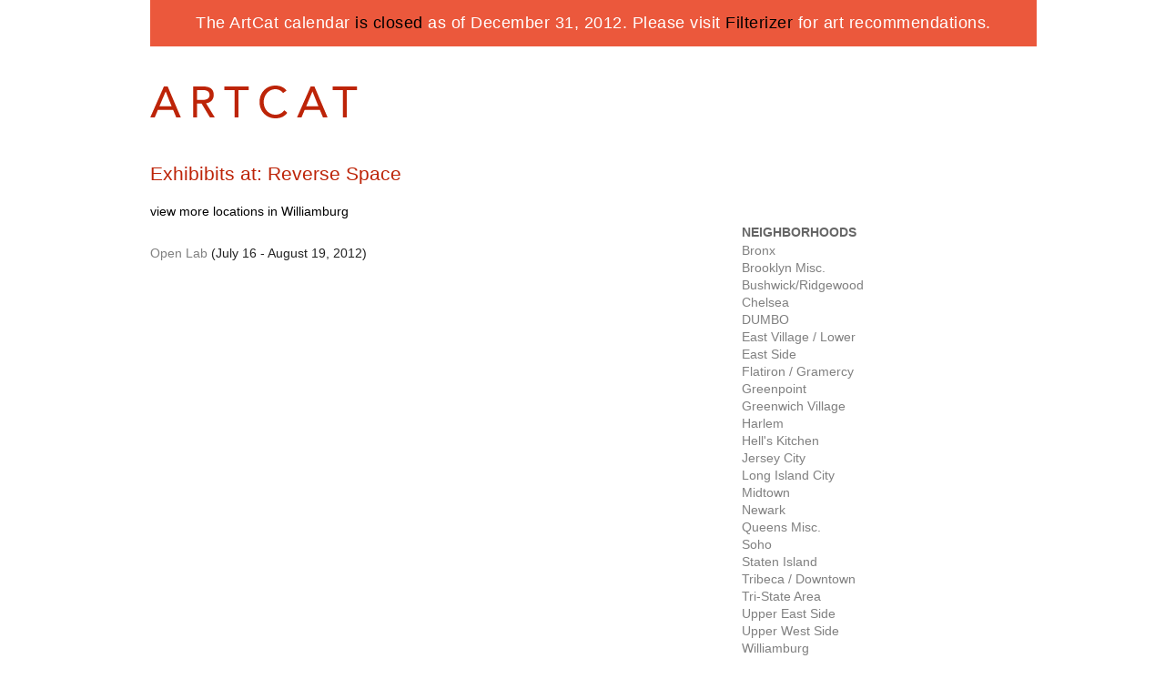

--- FILE ---
content_type: text/html; charset=utf-8
request_url: https://calendar.artcat.com/locations/3689.html
body_size: 1211
content:
<!DOCTYPE html>
<html>
<head>
  <meta charset="utf-8">
  <meta name="description" content="The Opinionated Guide to New York Art" />
  <title>Exhibibits at: Reverse Space - ArtCat</title>
  
  <link href="../assets/application-ea7d2a2a091498e26312201fa8f1490a.css" media="all" rel="stylesheet" />
  
  <!--[if IE]><link href="http://cdn1.artcat.com/assets/blueprint-0.80/ie" media="screen" rel="stylesheet" /><![endif]-->

  <meta content="authenticity_token" name="csrf-param" />
<meta content="gGNhJgP0vklfhQlwIlvCKcENzVIKoHNQ+WLkwC3QAu8=" name="csrf-token" />



</head>
<body>

  <div class="container">

    <div class="span-24 announce-header">
      The ArtCat calendar <a href="http://bloggy.com/2012/12/the-end-of-artcat-calendar/">is closed</a> as of December 31, 2012. Please visit <a href="http://www.filterizer.com/">Filterizer</a> for art recommendations.
    </div>
    <hr class="space" />
    <hr class="space" />

    <div class="span-14">
      <a href="../index.html"><img src="/assets/logo.png" alt="ARTCAT" width="228" height="36" /></a>
    </div>

    <div id="header-nav" class="span-10 last">                  <!--   header navigation   -->
      <br />
      
    </div>

    <hr class="space" />

    <hr class="space" />

    <div class="span-16 left main"> <!-- main content -->
      <div class="span-16">
        <div class="span-16 last">
          
<h3 class="artcatred">Exhibibits at: Reverse Space</h3>


<p><a class="boldlink" href="../neighborhoods/2.html">view more locations in Williamburg</a></p>

<ul>
  <li><a href="../exhibits/17849.html">Open Lab</a>
  (July 16
  - August 19, 2012)
  
  </li>


        </div>
      </div>
    </div>

    <div class="span-8 last right">
 <div class="noprint">
		<!-- RIGHT -->

		<div class="span-8 last advert">
     
		</div>

		<hr class="space" />
    <hr class="space" />

		<div class="span-7 prepend-1 last">

			<!-- search form GOES HERE -->


     
		</div>

    <hr class="space" />

		<div class="span-4 prepend-10px last">

				<h6 class="quiet">NEIGHBORHOODS</h6>
  			<ul>
  			<li><a href="../neighborhoods/9.html">Bronx</a></li>
  			<li><a href="../neighborhoods/15.html">Brooklyn Misc.</a></li>
  			<li><a href="../neighborhoods/25.html">Bushwick/Ridgewood</a></li>
  			<li><a href="../neighborhoods/1.html">Chelsea</a></li>
  			<li><a href="../neighborhoods/10.html">DUMBO</a></li>
  			<li><a href="../neighborhoods/6.html">East Village / Lower East Side</a></li>
  			<li><a href="../neighborhoods/11.html">Flatiron / Gramercy</a></li>
  			<li><a href="../neighborhoods/24.html">Greenpoint</a></li>
  			<li><a href="../neighborhoods/16.html">Greenwich Village</a></li>
  			<li><a href="../neighborhoods/12.html">Harlem</a></li>
  			<li><a href="../neighborhoods/13.html">Hell&#39;s Kitchen</a></li>
  			<li><a href="../neighborhoods/20.html">Jersey City</a></li>
  			<li><a href="../neighborhoods/17.html">Long Island City</a></li>
  			<li><a href="../neighborhoods/3.html">Midtown</a></li>
  			<li><a href="../neighborhoods/21.html">Newark</a></li>
  			<li><a href="../neighborhoods/14.html">Queens Misc.</a></li>
  			<li><a href="../neighborhoods/7.html">Soho</a></li>
  			<li><a href="../neighborhoods/18.html">Staten Island</a></li>
  			<li><a href="../neighborhoods/8.html">Tribeca / Downtown</a></li>
  			<li><a href="../neighborhoods/23.html">Tri-State Area</a></li>
  			<li><a href="../neighborhoods/4.html">Upper East Side</a></li>
  			<li><a href="../neighborhoods/22.html">Upper West Side</a></li>
  			<li><a href="../neighborhoods/2.html">Williamburg</a></li>
        </ul>

        <br>

        <ul>
          <li> <a href="http://calendar.artcat.com/contact">Contact</a></li>
          <li> <a href="http://calendar.artcat.com/about">About</a></li>
          <li> <a href="http://calendar.artcat.com/legal">Legal / Privacy</a></li>
          <li> <a href="https://github.com/bhoggard/artcal-archive">Source Code</a></li>
       </ul>

		</div>
  </div>
</div>

  </div>

</body>
</html>
